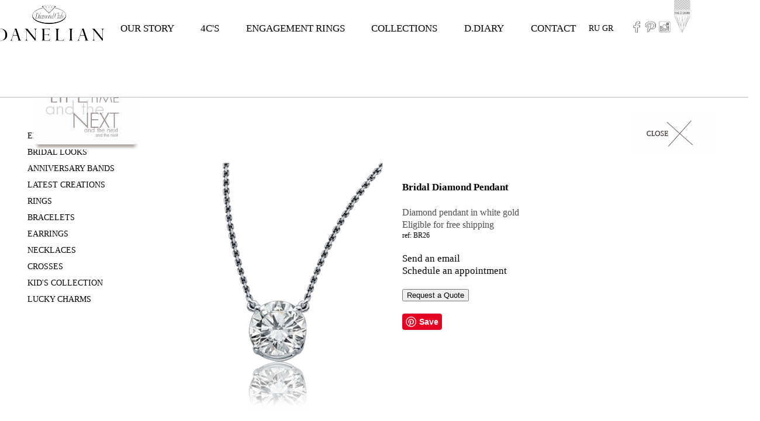

--- FILE ---
content_type: text/html
request_url: https://diamondclub.gr/danelian-bridal-26.html
body_size: 6723
content:
<!doctype html>

<html lang="en">

<head>

	<meta charset="utf-8">
	<meta http-equiv="X-UA-Compatible" content="IE=edge">
	<title>DANELIAN-Diamond Club</title>

	<meta name="description" content="Danelian">

	
	<meta name="viewport" content="width=device-width; initial-scale=1; maximum-scale=1">

		<link rel="stylesheet" href="css/styles.css">
	 	<script src="js/jquery.min.js" type="text/javascript"></script>
		
	<!--[if IE]> <script src="http://html5shiv.googlecode.com/svn/trunk/html5.js"></script><![endif]-->
<script src="js/jquery.cycle2.min.js" type="text/javascript"></script>
<script src="js/slideshows.js" type="text/javascript">
</script> 
<script src='js/jquery-1.8.3.min.js'></script>
<script src='js/jquery.elevatezoom.js'></script>
</head>

<body>

<!-- header- nav-->

	<header>

<a href="index.html" id="logo2"></a>		
		<nav>




			<a href="#" id="menu-icon"></a>

			<ul>				
					<a href="index.html" id="logo" style="margin-top: -58px!important;"></a>			
				<li> <a href="craftmanship.html">OUR STORY</a> </li>
				<li> <a href="4c's.html">4C'S</a> </li> 
				<li> <a href="engagement-rings.html">ENGAGEMENT RINGS</a> </li>
					<li> <a href="collections.html">COLLECTIONS</a> </li>
				<li> <a href="http://www.theddiary.com" target="_blank">D.DIARY</a> </li>
				<li> <a href="contact.html">CONTACT</a> </li>
					 
				<li  style="border-bottom: none; font-size: 14px!important; margin-left: 2px!important;"  ><a href="RU/danelian-bridal-26.html">RU</a> <a href="GR/danelian-bridal-26.html">GR</a> </li>	
				 <li style=" margin-left: 10px!important; margin-top:-54px!important; " >
<a href="https://www.facebook.com" target="_blank"><img src="img/facebook.png" alt="danelian_facebook"  style="width: 20px;" ></a>   
<a href="https://gr.pinterest.com/daneliandiamond/" target="_blank"><img src="img/pinterest.png" alt="danelian_pinterest" style="width: 20px;"></a> 
<a href="https://www.instagram.com/danelian_diamonds/" target="_blank"><img src="img/instagram.png" alt="danelian_instagram" style="width: 20px; "></a> 
<a href="http://www.theddiary.com" target="_blank"><img src="img/diary.jpg" alt="danelian_pinterest" style=" width:28px; margin-left: 2px; "></a>  
</li>
		 </ul>

 </nav>

</header>
	
<!-- END header- nav-->	

<!-- main section-->	

	<section>
<div class="craft-page">
       

 <div class="side-menu">
	<img src="img/danelian_life.png" alt="engagement"  > 
	<ul>		
	<li><a href="engagement-collection.html">ENGAGEMENT RINGS</a></li>
	<li><a href="bridal.html">BRIDAL LOOKS</a></li>
	<li><a href="anniversary.html">ANNIVERSARY BANDS</a></li>
	<li><a href="latest-creations.html">LATEST CREATIONS</a></li>
	<li><a href="rings.html">RINGS</a></li>
	<li><a href="bracelets.html">BRACELETS</a></li>
	<li><a href="earrings.html">EARRINGS</a></li>
	<li><a href="necklaces.html">NECKLACES</a></li>
	<li><a href="cross.html">CROSSES</a></li>
	<li><a href="kids.html">KID'S COLLECTION</a></li>
	<li><a href="lucky.html">LUCKY CHARMS</a></li>		</ul>
</div>


<br />

	<div class="craftmanship">
	<a href="bridal.html">
	<img src="img/danelian-close.png" alt="engagement" style="margin-top: 60px; float: right;">
	</a>
	</div>
	<div class="craftmansip" style="text-align: center;">
	
	<div style="text-align: center; display: inline-block; padding: 10px; " >
	

	
	<img id="zoom_01" src='img/bridal/small/danelian-pendants40.png' data-zoom-image="img/bridal/large/danelian-pendants40.png"/>
	


	

		<div style="text-align: left; display: inline-block;padding: 30px; vertical-align: top;  " >
					<p>
					<strong>
					Bridal Diamond Pendant <br />
					</strong>
					
					<div class="jewelinfo">
					Diamond pendant in white gold	<br />
				
					Eligible for free shipping<br />
					<p style="color: silver;font-size: 12px;">ref: BR26</p>
					</div>
					
				<a href="mailto:irinidanelian@gmail.com?cc=myrto@diamondclub.gr&subject=request%2DRef:%20BR26&body=I%20am%20interested%20for%20www%2Ediamondclub%2Egr%2Fdanelian-bridal-26%2Ehtml">Send an email</A>
					<br />
		
					<a href="mailto:irinidanelian@gmail.com?cc=myrto@diamondclub.gr&subject=request%2DRef:%20BR26&body=I%20am%20interested%20for%20www%2Ediamondclub%2Egr%2Fdanelian-bridal-26%2Ehtml">Schedule an appointment</A>
					
				
					<br />
					
					
					</p>	
						
				
						
				<form id="Diamond Selected"
										  action="mailto:irinidanelian@gmail.com?cc=myrto@diamondclub.gr&subject=I%20am%20interested%20for%20www%2Ediamondclub%2Egr%2Fdanelian-bridal-26%2Ehtml5"
										  method="POST"
										  enctype="text/plain"
										  name="DiamondClub" 
										  style="width: 250px;">				
						
							
							
									
			
						
						
								
						
						<input type="submit" value="Request a Quote" style="margin-left:">
						
						</form>			
						<br />
						
			<a href="//www.pinterest.com/pin/create/button/" data-pin-do="buttonBookmark"  data-pin-color="red" data-pin-height="28"><img src="//assets.pinterest.com/images/pidgets/pinit_fg_en_rect_red_28.png" /></a>
			<!-- Please call pinit.js only once per page -->
			<script type="text/javascript" async src="//assets.pinterest.com/js/pinit.js"></script>
			   
			</a>
			
			
					
			
			
				
			</div>
		
	</div>
	
	
	</div>



</div>

</section>


<div id="footer" >
 
  	<ul class="footer">
		<li>
<a href="index.html" ><img src="img/danelian-logo-white.png" alt="danelian_logo_white" style=" width: 150px; "> </a>
		</li>
        <li>
<a href="https://www.facebook.com" target="_blank"><img src="img/facebook-white.png" alt="danelian_facebook" width="20" style=" margin-left: 5px; margin-right: 5px;"></a>
<a href="https://gr.pinterest.com/daneliandiamond/" target="_blank"><img src="img/pinterest-white.png" alt="danelian_pinterest" width="20" style=" margin-left: 5px; margin-right: 5px;"></a>
<a href="https://www.instagram.com/danelian_diamonds/" target="_blank"><img src="img/instagram-white.png" alt="danelian_instagram"  width="20" style=" margin-left: 5px; margin-right: 5px;"></a> 
<a href="http://www.theddiary.com/" target="_blank"><img src="img/social1.png" alt="danelian_social" width="20" style=" margin-left: 5px; margin-right: 5px;"></a>
		</li>
<li> <p> NIKIS 10, 4TH FLOOR *ATHENS, GREECE * TEL: +30 210 3221802</p></li>
<li><p> Grand Resort Lagonissi* 40th km ATHENS-SOUNION * TEL: +30 2291071311</p></li>
</ul>
</div>

<script>
    $('#zoom_01').elevateZoom({
    zoomType: "inner",
cursor: "crosshair",
zoomWindowFadeIn: 500,
zoomWindowFadeOut: 750
   }); 
</script>

</body>

</html>



--- FILE ---
content_type: text/css
request_url: https://diamondclub.gr/css/styles.css
body_size: 8688
content:


/*RESET*/
html, body, div, span, applet, object, iframe, h1, h2, h3, h4, h5, h6, p, blockquote, pre, a, abbr, acronym, address, big, cite, code, del, dfn, em, font, img, ins, kbd, q, s, samp, small, strike, strong, sub, sup, tt, var, b, u, i, center, dl, dt, dd, ol, ul, li, fieldset, form, label, legend, table, caption, tbody, tfoot, thead, tr, th, td {margin:0; padding:0; border:0; outline:0; font-size:100%; vertical-align:baseline; background:transparent; }


body {line-height: 1;}ol, ul{list-style:none;} blockquote, q{quotes:none;} blockquote:before, blockquote:after, q:before, q:after{content:'';content:none;} :focus{outline:0;} ins{text-decoration:none;} del{text-decoration:line-through;} table{border-collapse:collapse; border-spacing:0;}
/*MAIN*/

body { 
	font-size: 1.05em;
	line-height: 1.25em;
	font-family: "Garamond",UB-Futura;
	background: white;
	color: silver;
	width: 100%!important;
	margin:0;
	padding:0;
	height:100%;
}

html {
   margin:0;
   padding:0;
   height:100%;
}

a {
	color: black;
	text-decoration: none;
}

a:hover {
	color: #8d8a8a;
}

section {
	margin: 81px 0 40px;
	width: 100%;
	position: relative;
	padding-top: 13px;
	min-height:100%;
	position:relative;
}

select {
	width: 130px;
	
	float: right;
	white-space: normal;
	text-align: justify;
	font-size: 14px;

}

div.jewelinfo {
	font-size: 16px;


	color: #504e4e;
}

header {
	font-family:  UB-Future;
	font-weight: 200;
	position: fixed;
	background: #fff;
	width: 100%;
	height: 76px;
	position: fixed;
	top: 0;
	left: 0;
	padding-bottom: 90px;
	border-bottom: 1px solid silver ;
	z-index: 100;
}

#logo{
margin-top: -70px!important;
	
	margin: -10px;
	float: left;
	width: 190px;
	height: 107px;
	background: url(../logo/logo.png) no-repeat center ;
	display: inline-block;
		
	
}

#logo2{
	display: none;
}



nav {
	width: 100%;
	float: left;
	padding-top: 10px;
	padding-bottom: 10px;
	margin-bottom: 20px;
}

#menu-icon {
	display: hidden;
	width: 40px;
	height: 40px;
	background: silver  url(../img/menu-icon.png) center;
}


a:hover#menu-icon {
	background-color: silver;
	border-radius: 4px 4px 0 0;
}


ul {
	text-align: center;	
	float: left;
	margin-top: 18px;
	width: 100%!important;
}

li {
	text-align: center;
	float:left;
	padding: 10px;
	margin-left: 2%;
	overflow: hidden;
}

.current {
	color: silver;
}


h1 {
	font-size: 2em;
	color: silver;
	line-height: 1.15em;
	margin: 20px 0 ;
}

p {
	line-height: 1.45em;
	margin-bottom: 20px;
	color: black !important;
}


div.danelianphoto > img{
	width: 100%;
	margin-top: 50px!important;	
}

img.images {
	float: right;
	left: 0!important;
	padding-left: 0;
	margin-right: -10%;
}

.services1{
	margin-top: 30px;
	text-align: center;
	position: relative;
	z-index: -1;
}


.services1 >img {
	height: 20px!important;
	text-align: center;
}

.services2 {
	width: 310px;
	display: inline-block;
	margin-right: 34px;
	text-align: justify;
	color: black;
	vertical-align: top !important;
}

.services2 > h2 {
	font-variant: small-caps;
	font-weight: 200;
	font-size: 22px;
}



.services3 {
	width: 185px;
	display: inline-block;
	text-align: center;
	margin-right: 34px;
	padding: 10px;
	z-index: -1;
}

.services3 > p{
	align-items: center;
	font-variant: small-caps;
	width: 185px;
	color: black;
}

.brands_logo{
	margin: 13px;
}


form#Diamond Selected p {
	width: 50px;
	
}












#footer {
	margin: 0px;
	padding: 0px;
	display: inline-block;
	text-align: center!important;
	background-color: black;
	width: 100%!important;
	position:absolute;
	width:100%;
}

#footer>ul>li {
	margin-left: 0px;
	text-align: center!important;
	color: white;
	font-size: 12px;
	background-color: black;
	width: 100%!important;
}

ul.footer {
	text-align: center!important;
	width: 100%!important;
	margin-top: -10px;
	background-color: black;
}



/**
craftmanship ----------------->
**/
.craft-page{
	text-align: center;
	background: white;
	margin-top: 24px ;
	height: 600px;
	z-index: -1;
	display: inline-block;
	width: 100%;
	height: 100%;
}

.side-menu{
	background-color: white;
	width: 270px;
	padding-left: 10px;
	z-index: 0;
	float: left;
	position: fixed;
	
}

.side-menu ul li{
	width: 250px;
	line-height: 8px;
	text-align: left;
	padding-left: 32px;
	z-index: -2;
	font-size: 14px;
}

.side-menu li ul{
	display: none; /* Hides the drop-down menu */   
	margin-left: 50px;
    margin-top: -50px;
    float:left;
    height: 0;
    width: 200px;
	z-index: -2;
}

	div.craftmanship {
	width: 70%;
	display: inline-block;
	margin-left: 268px;
		
	}
	
	.campaign{
	width: 70%;
	display: inline-block;
	position: relative;
	text-align: left;
		left: 130px;
	}

.campaign>ul{
	width: 100%;
	text-align:left;
}

.campaign li{
	margin: 0px;
	display: inline-block;
	float: left;	
}

p.title-craft {
	text-align: left;
	font-size: 25px;
	margin-top: 0;
	margin-bottom: 0;
	padding-top: 0;
	padding-bottom: 0;
	letter-spacing: 2px;
	font-variant: small-caps;
	font-weight: bold;
}

p.title-craft-2{
	text-align: justify;
	font-size: 16px;
	margin-top: 0;
	margin-bottom: 0;
	padding-top: 0;
	padding-bottom: 0;
	line-height: 25px;
	width: 100%;
	color: black;
}

.side-menu img {
	margin-top: 8px;
	padding-left: 5px;
	height: 130px;
	margin-bottom: -60px;
}

table
{
width: 100%;
border-spacing:45px;
border-collapse: collapse; 
}


th { 
  padding: 6px; 
  text-align: left; 
  
}

td{
	width: 50px!important;
}


/*
http://css-tricks.com/almanac/properties/c/cursor/
*/




/*MEDIA QUERY*/
@media only screen and (max-width : 1150px) {
			
header {
	height: 86px;
	float: right!important;
	position: relative;		
}

#menu-icon {
	float: right!important;
	display:inline-block;
	width: 40px;
	height: 40px;
	background: silver  url(../img/menu-icon.png) center;
	position: relative;
	margin-top: 50px;
}
	
	
#logo2{
	padding: 5px;
	margin-top: -20px!important;
	float: left;
	width: 180px;
	height: 107px;
	background: url(../logo/logo.png) no-repeat center ;
	display: inline-block;
	
}
	
	
a#logo{	
	display: none;
	float: right;
}
	
		
nav {
	display: inline-block;
	padding: 10px;
	margin-top: -100px;
	float: right;
	
}
	
	
nav ul, nav:active ul { 		
	display: none;
	position: absolute;
	padding: 10px;
	background: #fff;
	-moz-box-shadow: 0 0 5px #919185;
	box-shadow: 0 0 5px #919185;
	right: 20px;
	top: 40px;
	width: 80%;	
}

nav li {
	padding: 0;
	text-align: center;
	width: 100%;
	margin: 0;
	border-bottom: 1px solid rgb(233, 232, 232);
	line-height: 49px;	
}

section {	
	margin: -22px 0 0;
	width: 100%;
	position: relative;
	padding-top: 0;	
}
	
nav:hover ul {	
	display: block;
	
}
		
.services2 {	
	width: 300px;
	display:inline-table;
	margin-right: 24px;
	text-align: justify;
	color: black;
}

.craft-page{
	text-align: center;
	background: white;
	margin-top: 24px ;
	height: 600px;
	z-index: -1;
	display: inline;
	width: 100%;
	height: 100%;

}

div.craftmanship {
	width: 99%;
	display: inline-block;
	margin-left: 0;
	padding-left: 10px;
	padding-right: 10px;
	color: black;
	
}


.side-menu{
	width: 100%;
	z-index: 0;
	margin-top: -60px!important;
	padding-top: 0px!important;
	margin-bottom: 40px;
	display: inline-block;
	text-align: center;
	position: relative;
	left: 0;
}

.side-menu img {
	display: none;
}

.side-menu ul{
	display: inline-block;
	text-align: center;
	width: 100%!important;
}

.side-menu ul li{
	width: 11%;
	text-align: center;
	margin-left: 1px!important;
	margin-right: 2px!important;
	font-size: 10px;
	line-height: 12px;
	
	}
	
	img.images {
		float: right;
		left: 0!important;
		padding-left: 0;
		margin-right: -1%;
	}
	
	
	
	
	
#footer {
	margin: 0px;
	padding: 0px;
	display: inline-block;
	text-align: center!important;
	background-color:black;
	width: 100%!important;
	position:absolute;
	width:100%;
}

#footer>ul>li {
	margin-left: 0px;
	text-align: center!important;
	color: white;
	font-size: 12px;
	background-color: black
	;
	width: 100%!important;
}

ul.footer {
	text-align: center!important;
	width: 100%;
	margin-top: -10px;
}
}
@media only screen and (max-width : 800px) {


table, thead, tbody, th, td, tr { 
		display: block; 
	}
	
	/* Hide table headers (but not display: none;, for accessibility) */
	
	td { 
		/* Behave  like a "row" */
		border: none;
		text-align: center!important;
		position: relative;
		padding-left: 10%;	
		margin-bottom: 10px;
	}
	
	tr{
	text-align: center!important;	
		margin-bottom: 150px;
	}
	td:before { 
		/* Now like a table header */
		/* Top/left values mimic padding */
		top: 6px;
		left:6px;
		width: 45%; 
		padding-right: 10px; 
		white-space: nowrap;
	}
	
	
	nav {
		display: inline-block;
		padding: 10px;
		margin-top: -100px;
		width: 290px;
		padding-left: 300px; 		
	}
		/*
	Label the data
	*/

}

--- FILE ---
content_type: application/javascript
request_url: https://diamondclub.gr/js/slideshows.js
body_size: 4876
content:
//  <script type="text/javascript">
  jQuery(function($){
	  $( '#slideshow' ).cycle();
	  $( '#slideshow2' ).cycle();
	  $( '#slideshow3' ).cycle();
	  $( '#slideshow4' ).cycle();
	  $( '#slideshow5' ).cycle();
	  $( '#slideshow6' ).cycle();
	  $( '#slideshow7' ).cycle();
	  $( '#slideshow8' ).cycle();
	  $( '#slideshow9' ).cycle();
	  $( '#slideshow10' ).cycle();	  
	  $( '#slideshow11' ).cycle();
	  $( '#slideshow12' ).cycle();
	  $('#slideshow').cycle('pause');
	  $('#slideshow2').cycle('pause');
	  $('#slideshow3').cycle('pause');
	  $('#slideshow4').cycle('pause');
	  $('#slideshow5').cycle('pause');
	  $('#slideshow6').cycle('pause');
	  $('#slideshow7').cycle('pause');
	  $('#slideshow8').cycle('pause');
	  $('#slideshow9').cycle('pause');
	  $('#slideshow10').cycle('pause');
	  $('#slideshow11').cycle('pause');
	  $('#slideshow12').cycle('pause');
	$('#slideshow').hover(function () {
		//mouse enter - Resume the slideshow
		$('#slideshow').cycle('resume');
	},
	function () {
		//mouse leave - Pause the slideshow
		$('#slideshow').cycle('pause');
		$('#slideshow').cycle('goto', 0);
	});
	$('#slideshow2').hover(function () {
		//mouse enter - Resume the slideshow
		$('#slideshow2').cycle('resume');
		$('#slideshow2').cycle({
    	speed: 100,
    	manualSpeed: 100,
    	timeout: 200
		});
	},
	function () {
		//mouse leave - Pause the slideshow
		$('#slideshow2').cycle('pause');
		$('#slideshow2').cycle('goto', 0);
	});
	$('#slideshow3').hover(function () {
		//mouse enter - Resume the slideshow
		$('#slideshow3').cycle('resume');
		$('#slideshow3').cycle({
    	speed: 100,
    	manualSpeed: 100,
    	timeout: 200
		});
	},
	function () {
		//mouse leave - Pause the slideshow
		$('#slideshow3').cycle('pause');
		$('#slideshow3').cycle('goto', 0);
	});
	$('#slideshow4').hover(function () {
		//mouse enter - Resume the slideshow
		$('#slideshow4').cycle('resume');
		$('#slideshow4').cycle({
    	speed: 100,
    	manualSpeed: 100,
    	timeout: 200
		});
	},
	function () {
		//mouse leave - Pause the slideshow
		$('#slideshow4').cycle('pause');
		$('#slideshow4').cycle('goto', 0);
	});
	$('#slideshow5').hover(function () {
		//mouse enter - Resume the slideshow
		$('#slideshow5').cycle('resume');
		$('#slideshow5').cycle({
    	speed: 100,
    	manualSpeed: 100,
    	timeout: 200
		});
	},
	function () {
		//mouse leave - Pause the slideshow
		$('#slideshow5').cycle('pause');
		$('#slideshow5').cycle('goto', 0);
	});
	$('#slideshow6').hover(function () {
		//mouse enter - Resume the slideshow
		$('#slideshow6').cycle('resume');
		$('#slideshow6').cycle({
    	speed: 100,
    	manualSpeed: 100,
    	timeout: 200
		});
	},
	function () {
		//mouse leave - Pause the slideshow
		$('#slideshow6').cycle('pause');
		$('#slideshow6').cycle('goto', 0);
	});
	$('#slideshow7').hover(function () {
		//mouse enter - Resume the slideshow
		$('#slideshow7').cycle('resume');
		$('#slideshow7').cycle({
    	speed: 100,
    	manualSpeed: 100,
    	timeout: 200
		});
	},
	function () {
		//mouse leave - Pause the slideshow
		$('#slideshow7').cycle('pause');
		$('#slideshow7').cycle('goto', 0);
	});
	$('#slideshow8').hover(function () {
		//mouse enter - Resume the slideshow
		$('#slideshow8').cycle('resume');
		$('#slideshow8').cycle({
    	speed: 100,
    	manualSpeed: 100,
    	timeout: 200
		});
	},
	function () {
		//mouse leave - Pause the slideshow
		$('#slideshow8').cycle('pause');
		$('#slideshow8').cycle('goto', 0);
	});
	$('#slideshow9').hover(function () {
		//mouse enter - Resume the slideshow
		$('#slideshow9').cycle('resume');
		$('#slideshow9').cycle({
    	speed: 100,
    	manualSpeed: 100,
    	timeout: 200
		});
	},
	function () {
		//mouse leave - Pause the slideshow
		$('#slideshow9').cycle('pause');
		$('#slideshow9').cycle('goto', 0);
	});
	$('#slideshow10').hover(function () {
		//mouse enter - Resume the slideshow
		$('#slideshow10').cycle('resume');
		$('#slideshow10').cycle({
    	speed: 100,
    	manualSpeed: 100,
    	timeout: 200
		});
	},
	function () {
		//mouse leave - Pause the slideshow
		$('#slideshow10').cycle('pause');
		$('#slideshow10').cycle('goto', 0);
	});
	$('#slideshow11#slideshow11').hover(function () {
		//mouse enter - Resume the slideshow
		$('#slideshow11').cycle('resume');
		$('#slideshow11').cycle({
    	speed: 100,
    	manualSpeed: 100,
    	timeout: 200
		});
	},
	function () {
		//mouse leave - Pause the slideshow
		$('#slideshow11').cycle('pause');
		$('#slideshow11').cycle('goto', 0);
	});
	$('#slideshow12').hover(function () {
		//mouse enter - Resume the slideshow
		$('#slideshow12').cycle('resume');
		$('#slideshow12').cycle({
    	speed: 100,
    	manualSpeed: 100,
    	timeout: 200
		});
	},
	function () {
		//mouse leave - Pause the slideshow
		$('#slideshow12').cycle('pause');
		$('#slideshow12').cycle('goto', 0);
	});
	});
//  </script>
